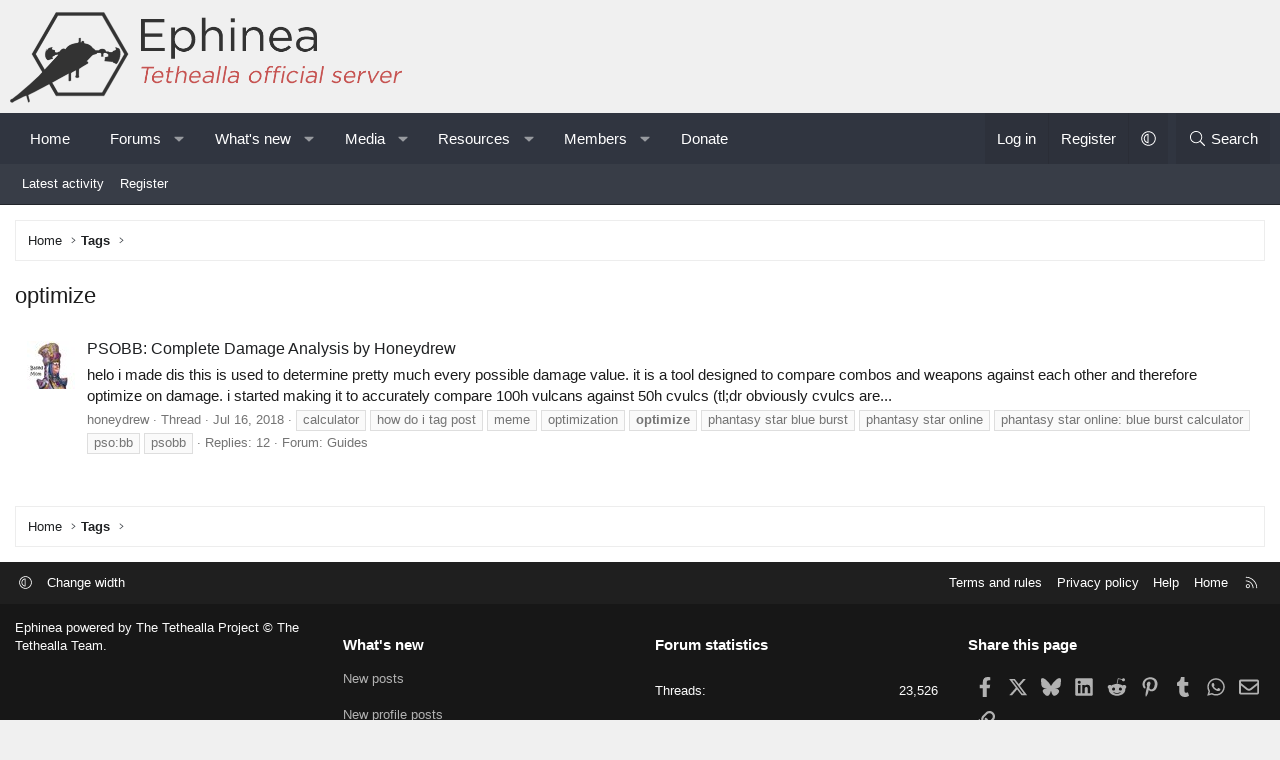

--- FILE ---
content_type: text/html; charset=utf-8
request_url: https://www.pioneer2.net/community/tags/optimize/
body_size: 12500
content:
<!DOCTYPE html>
<html id="XF" lang="en-US" dir="LTR"
	data-xf="2.3"
	data-app="public"
	
	
	data-template="tag_view"
	data-container-key=""
	data-content-key="tag-1871"
	data-logged-in="false"
	data-cookie-prefix="xf_"
	data-csrf="1768633132,6d4d6ecc32578a22ba1b0943a0e3d258"
	class="has-no-js template-tag_view XenBase layout-classic style-var(--xf-styleType) sidebar-right    xb-toggle-default xb-sidebar-show "
	>
<head>
	
	
	

	<meta charset="utf-8" />
	<title>optimize | Pioneer 2 - A Phantasy Star Online Community</title>
	<link rel="manifest" href="/community/webmanifest.php">

	<meta http-equiv="X-UA-Compatible" content="IE=Edge" />
	<meta name="viewport" content="width=device-width, initial-scale=1, viewport-fit=cover">

	
		
			
				<meta name="theme-color" media="(prefers-color-scheme: light)" content="#f0f0f0" />
				<meta name="theme-color" media="(prefers-color-scheme: dark)" content="#030303" />
			
		
	

	<meta name="apple-mobile-web-app-title" content="Pioneer 2">
	
		<link rel="apple-touch-icon" href="https://www.pioneer2.net/android-chrome-192x192.png">
		

	
		<link rel="canonical" href="https://www.pioneer2.net/community/tags/optimize/" />
	

	
		
	
	
	<meta property="og:site_name" content="Pioneer 2 - A Phantasy Star Online Community" />


	
	
		
	
	
	<meta property="og:type" content="website" />


	
	
		
	
	
	
		<meta property="og:title" content="optimize" />
		<meta property="twitter:title" content="optimize" />
	


	
	
	
		
	
	
	<meta property="og:url" content="https://www.pioneer2.net/community/tags/optimize/" />


	
	
	
	

	

	
	
	
		
	
	

	<link rel="stylesheet" href="/community/css.php?css=public%3Anormalize.css%2Cpublic%3Afa.css%2Cpublic%3Avariations.less%2Cpublic%3Acore.less%2Cpublic%3Aapp.less&amp;s=25&amp;l=1&amp;d=1759547735&amp;k=16d2ee1e6a1d1b5bcedea188a6e14dbe65d76e32" />

	<link rel="stylesheet" href="/community/css.php?css=public%3Ashare_controls.less&amp;s=25&amp;l=1&amp;d=1759547735&amp;k=745f1210d81974fac7fcb58d6b72c9f8f74238c0" />
<link rel="stylesheet" href="/community/css.php?css=public%3Axb.less&amp;s=25&amp;l=1&amp;d=1759547735&amp;k=a2c38993511b402786d4d783ecd0e906e27e3bec" />
<link rel="stylesheet" href="/community/css.php?css=public%3Aextra.less&amp;s=25&amp;l=1&amp;d=1759547735&amp;k=095d04d9adb8cf4b21d3d0c7ebce9cf9e02cb591" />


	
		<script src="/community/js/xf/preamble.min.js?_v=5f2c0a65"></script>
	

	
	<script src="/community/js/vendor/vendor-compiled.js?_v=5f2c0a65" defer></script>
	<script src="/community/js/xf/core-compiled.js?_v=5f2c0a65" defer></script>

	<script>
		XF.ready(() =>
		{
			XF.extendObject(true, XF.config, {
				// 
				userId: 0,
				enablePush: true,
				pushAppServerKey: 'BDg1Fi4N6IMa-nkuITEB3ZU69RVFPtPhIXzfWNkV6PHAH0cY4kwx1oFHDg_Lw2JVf5P9AumEh01qrOsLCpPAedM',
				url: {
					fullBase: 'https://www.pioneer2.net/community/',
					basePath: '/community/',
					css: '/community/css.php?css=__SENTINEL__&s=25&l=1&d=1759547735',
					js: '/community/js/__SENTINEL__?_v=5f2c0a65',
					icon: '/community/data/local/icons/__VARIANT__.svg?v=1759548241#__NAME__',
					iconInline: '/community/styles/fa/__VARIANT__/__NAME__.svg?v=5.15.3',
					keepAlive: '/community/login/keep-alive'
				},
				cookie: {
					path: '/',
					domain: '',
					prefix: 'xf_',
					secure: true,
					consentMode: 'disabled',
					consented: ["optional","_third_party"]
				},
				cacheKey: 'f3ed7234243583f554e27d349fe769c5',
				csrf: '1768633132,6d4d6ecc32578a22ba1b0943a0e3d258',
				js: {},
				fullJs: false,
				css: {"public:share_controls.less":true,"public:xb.less":true,"public:extra.less":true},
				time: {
					now: 1768633132,
					today: 1768608000,
					todayDow: 6,
					tomorrow: 1768694400,
					yesterday: 1768521600,
					week: 1768089600,
					month: 1767225600,
					year: 1767225600
				},
				style: {
					light: 'default',
					dark: 'alternate',
					defaultColorScheme: 'light'
				},
				borderSizeFeature: '3px',
				fontAwesomeWeight: 'l',
				enableRtnProtect: true,
				
				enableFormSubmitSticky: true,
				imageOptimization: '0',
				imageOptimizationQuality: 0.85,
				uploadMaxFilesize: 20971520,
				uploadMaxWidth: 0,
				uploadMaxHeight: 0,
				allowedVideoExtensions: ["m4v","mov","mp4","mp4v","mpeg","mpg","ogv","webm"],
				allowedAudioExtensions: ["mp3","opus","ogg","wav"],
				shortcodeToEmoji: true,
				visitorCounts: {
					conversations_unread: '0',
					alerts_unviewed: '0',
					total_unread: '0',
					title_count: true,
					icon_indicator: true
				},
				jsMt: {"xf\/action.js":"fce1454f","xf\/embed.js":"378977a4","xf\/form.js":"5fc36726","xf\/structure.js":"fce1454f","xf\/tooltip.js":"5fc36726"},
				jsState: {},
				publicMetadataLogoUrl: '',
				publicPushBadgeUrl: 'https://www.pioneer2.net/community/styles/default/xenforo/bell.png'
			})

			XF.extendObject(XF.phrases, {
				// 
				date_x_at_time_y:     "{date} at {time}",
				day_x_at_time_y:      "{day} at {time}",
				yesterday_at_x:       "Yesterday at {time}",
				x_minutes_ago:        "{minutes} minutes ago",
				one_minute_ago:       "1 minute ago",
				a_moment_ago:         "A moment ago",
				today_at_x:           "Today at {time}",
				in_a_moment:          "In a moment",
				in_a_minute:          "In a minute",
				in_x_minutes:         "In {minutes} minutes",
				later_today_at_x:     "Later today at {time}",
				tomorrow_at_x:        "Tomorrow at {time}",
				short_date_x_minutes: "{minutes}m",
				short_date_x_hours:   "{hours}h",
				short_date_x_days:    "{days}d",

				day0: "Sunday",
				day1: "Monday",
				day2: "Tuesday",
				day3: "Wednesday",
				day4: "Thursday",
				day5: "Friday",
				day6: "Saturday",

				dayShort0: "Sun",
				dayShort1: "Mon",
				dayShort2: "Tue",
				dayShort3: "Wed",
				dayShort4: "Thu",
				dayShort5: "Fri",
				dayShort6: "Sat",

				month0: "January",
				month1: "February",
				month2: "March",
				month3: "April",
				month4: "May",
				month5: "June",
				month6: "July",
				month7: "August",
				month8: "September",
				month9: "October",
				month10: "November",
				month11: "December",

				active_user_changed_reload_page: "The active user has changed. Reload the page for the latest version.",
				server_did_not_respond_in_time_try_again: "The server did not respond in time. Please try again.",
				oops_we_ran_into_some_problems: "Oops! We ran into some problems.",
				oops_we_ran_into_some_problems_more_details_console: "Oops! We ran into some problems. Please try again later. More error details may be in the browser console.",
				file_too_large_to_upload: "The file is too large to be uploaded.",
				uploaded_file_is_too_large_for_server_to_process: "The uploaded file is too large for the server to process.",
				files_being_uploaded_are_you_sure: "Files are still being uploaded. Are you sure you want to submit this form?",
				attach: "Attach files",
				rich_text_box: "Rich text box",
				close: "Close",
				link_copied_to_clipboard: "Link copied to clipboard.",
				text_copied_to_clipboard: "Text copied to clipboard.",
				loading: "Loading…",
				you_have_exceeded_maximum_number_of_selectable_items: "You have exceeded the maximum number of selectable items.",

				processing: "Processing",
				'processing...': "Processing…",

				showing_x_of_y_items: "Showing {count} of {total} items",
				showing_all_items: "Showing all items",
				no_items_to_display: "No items to display",

				number_button_up: "Increase",
				number_button_down: "Decrease",

				push_enable_notification_title: "Push notifications enabled successfully at Pioneer 2 - A Phantasy Star Online Community",
				push_enable_notification_body: "Thank you for enabling push notifications!",

				pull_down_to_refresh: "Pull down to refresh",
				release_to_refresh: "Release to refresh",
				refreshing: "Refreshing…"
			})
		})
	</script>

	


	

	
	<script async src="https://www.googletagmanager.com/gtag/js?id=UA-71655282-1"></script>
	<script>
		window.dataLayer = window.dataLayer || [];
		function gtag(){dataLayer.push(arguments);}
		gtag('js', new Date());
		gtag('config', 'UA-71655282-1', {
			// 
			
			
		});
	</script>

	
</head>
<body data-template="tag_view">

<div class="p-pageWrapper" id="top">
<div class="p-pageWrapper--helper"></div>

	

	
	
<div class="xb-page-wrapper xb-canvasNoCollapse">
	
	
	<div class="xb-page-wrapper--helper"></div>
	
	
	<header class="p-header" id="header">
		<div class="p-header-inner">
			<div class="p-header-content">
				<div class="p-header-logo p-header-logo--image">
					<a href="https://ephinea.pioneer2.net">
						
						

	

	
		
		

		
	
		
		

		
	

	

	<picture data-variations="{&quot;default&quot;:{&quot;1&quot;:&quot;https:\/\/www.pioneer2.net\/logo.png&quot;,&quot;2&quot;:null},&quot;alternate&quot;:{&quot;1&quot;:&quot;https:\/\/www.pioneer2.net\/logo-dark.png&quot;,&quot;2&quot;:null}}">
		
		
		

		
			
			
			

			
				<source srcset="https://www.pioneer2.net/logo-dark.png" media="(prefers-color-scheme: dark)" />
			
		

		<img src="https://www.pioneer2.net/logo.png"  width="392" height="92" alt="Pioneer 2 - A Phantasy Star Online Community"  />
	</picture>


						
					</a>
				</div>

				
			
			
			
			</div>
		</div>
	</header>
	
		
	
<div class="xb-content-wrapper">
	<div class="navigation-helper"></div>

	
	

	
		<div class="p-navSticky p-navSticky--primary" data-xf-init="sticky-header">
			
		<div class="p-nav--wrapper">
		<nav class="p-nav">
			<div class="p-nav-inner">
				<button type="button" class="button button--plain p-nav-menuTrigger" data-xf-click="off-canvas" data-menu=".js-headerOffCanvasMenu" tabindex="0" aria-label="Menu"><span class="button-text">
					<i aria-hidden="true"></i>
				</span></button>

				<div class="p-nav-smallLogo">
					<a href="https://ephinea.pioneer2.net">
							
						<div class="logo-default">
						

	

	
		
		

		
	
		
		

		
	

	

	<picture data-variations="{&quot;default&quot;:{&quot;1&quot;:&quot;https:\/\/www.pioneer2.net\/logo.png&quot;,&quot;2&quot;:null},&quot;alternate&quot;:{&quot;1&quot;:&quot;https:\/\/www.pioneer2.net\/logo-dark.png&quot;,&quot;2&quot;:null}}">
		
		
		

		
			
			
			

			
				<source srcset="https://www.pioneer2.net/logo-dark.png" media="(prefers-color-scheme: dark)" />
			
		

		<img src="https://www.pioneer2.net/logo.png"  width="392" height="92" alt="Pioneer 2 - A Phantasy Star Online Community"  />
	</picture>


						</div>
						
						<div class="logo-mobile">
						

	

	
		
		

		
	
		
		

		
	

	

	<picture data-variations="{&quot;default&quot;:{&quot;1&quot;:&quot;https:\/\/www.pioneer2.net\/logo-dark.png&quot;,&quot;2&quot;:null},&quot;alternate&quot;:{&quot;1&quot;:&quot;https:\/\/www.pioneer2.net\/logo-dark.png&quot;,&quot;2&quot;:null}}">
		
		
		

		
			
			
			

			
		

		<img src="https://www.pioneer2.net/logo-dark.png"  width="" height="" alt="Pioneer 2 - A Phantasy Star Online Community"  />
	</picture>


						</div>
						
					
					</a>
				</div>

				<div class="p-nav-scroller hScroller" data-xf-init="h-scroller" data-auto-scroll=".p-navEl.is-selected">
					<div class="hScroller-scroll">
						<ul class="p-nav-list js-offCanvasNavSource">
							
								<li class="navhome">
									
	<div class="p-navEl " >
	

		
	
	<a href="https://ephinea.pioneer2.net"
	class="p-navEl-link "
	
	data-xf-key="1"
	data-nav-id="home">Home</a>


		

		
	
	</div>

								</li>
							
								<li class="navforums">
									
	<div class="p-navEl " data-has-children="true">
	

		
	
	<a href="/community/"
	class="p-navEl-link p-navEl-link--splitMenu "
	
	
	data-nav-id="forums">Forums</a>


		<a data-xf-key="2"
			data-xf-click="menu"
			data-menu-pos-ref="< .p-navEl"
			class="p-navEl-splitTrigger"
			role="button"
			tabindex="0"
			aria-label="Toggle expanded"
			aria-expanded="false"
			aria-haspopup="true"></a>

		
	
		<div class="menu menu--structural" data-menu="menu" aria-hidden="true">
			<div class="menu-content">
				
					
	
	
	<a href="/community/whats-new/posts/"
	class="menu-linkRow u-indentDepth0 js-offCanvasCopy "
	
	
	data-nav-id="newPosts">New posts</a>

	

				
					
	
	
	<a href="/community/search/?type=post"
	class="menu-linkRow u-indentDepth0 js-offCanvasCopy "
	
	
	data-nav-id="searchForums">Search forums</a>

	

				
			</div>
		</div>
	
	</div>

								</li>
							
								<li class="navwhatsNew">
									
	<div class="p-navEl " data-has-children="true">
	

		
	
	<a href="/community/whats-new/"
	class="p-navEl-link p-navEl-link--splitMenu "
	
	
	data-nav-id="whatsNew">What's new</a>


		<a data-xf-key="3"
			data-xf-click="menu"
			data-menu-pos-ref="< .p-navEl"
			class="p-navEl-splitTrigger"
			role="button"
			tabindex="0"
			aria-label="Toggle expanded"
			aria-expanded="false"
			aria-haspopup="true"></a>

		
	
		<div class="menu menu--structural" data-menu="menu" aria-hidden="true">
			<div class="menu-content">
				
					
	
	
	<a href="/community/featured/"
	class="menu-linkRow u-indentDepth0 js-offCanvasCopy "
	
	
	data-nav-id="featured">Featured content</a>

	

				
					
	
	
	<a href="/community/whats-new/posts/"
	class="menu-linkRow u-indentDepth0 js-offCanvasCopy "
	 rel="nofollow"
	
	data-nav-id="whatsNewPosts">New posts</a>

	

				
					
	
	
	<a href="/community/whats-new/media/"
	class="menu-linkRow u-indentDepth0 js-offCanvasCopy "
	 rel="nofollow"
	
	data-nav-id="xfmgWhatsNewNewMedia">New media</a>

	

				
					
	
	
	<a href="/community/whats-new/media-comments/"
	class="menu-linkRow u-indentDepth0 js-offCanvasCopy "
	 rel="nofollow"
	
	data-nav-id="xfmgWhatsNewMediaComments">New media comments</a>

	

				
					
	
	
	<a href="/community/whats-new/resources/"
	class="menu-linkRow u-indentDepth0 js-offCanvasCopy "
	 rel="nofollow"
	
	data-nav-id="xfrmNewResources">New resources</a>

	

				
					
	
	
	<a href="/community/whats-new/profile-posts/"
	class="menu-linkRow u-indentDepth0 js-offCanvasCopy "
	 rel="nofollow"
	
	data-nav-id="whatsNewProfilePosts">New profile posts</a>

	

				
					
	
	
	<a href="/community/whats-new/latest-activity"
	class="menu-linkRow u-indentDepth0 js-offCanvasCopy "
	 rel="nofollow"
	
	data-nav-id="latestActivity">Latest activity</a>

	

				
			</div>
		</div>
	
	</div>

								</li>
							
								<li class="navxfmg">
									
	<div class="p-navEl " data-has-children="true">
	

		
	
	<a href="/community/media/"
	class="p-navEl-link p-navEl-link--splitMenu "
	
	
	data-nav-id="xfmg">Media</a>


		<a data-xf-key="4"
			data-xf-click="menu"
			data-menu-pos-ref="< .p-navEl"
			class="p-navEl-splitTrigger"
			role="button"
			tabindex="0"
			aria-label="Toggle expanded"
			aria-expanded="false"
			aria-haspopup="true"></a>

		
	
		<div class="menu menu--structural" data-menu="menu" aria-hidden="true">
			<div class="menu-content">
				
					
	
	
	<a href="/community/whats-new/media/"
	class="menu-linkRow u-indentDepth0 js-offCanvasCopy "
	 rel="nofollow"
	
	data-nav-id="xfmgNewMedia">New media</a>

	

				
					
	
	
	<a href="/community/whats-new/media-comments/"
	class="menu-linkRow u-indentDepth0 js-offCanvasCopy "
	 rel="nofollow"
	
	data-nav-id="xfmgNewComments">New comments</a>

	

				
					
	
	
	<a href="/community/search/?type=xfmg_media"
	class="menu-linkRow u-indentDepth0 js-offCanvasCopy "
	
	
	data-nav-id="xfmgSearchMedia">Search media</a>

	

				
			</div>
		</div>
	
	</div>

								</li>
							
								<li class="navxfrm">
									
	<div class="p-navEl " data-has-children="true">
	

		
	
	<a href="/community/resources/"
	class="p-navEl-link p-navEl-link--splitMenu "
	
	
	data-nav-id="xfrm">Resources</a>


		<a data-xf-key="5"
			data-xf-click="menu"
			data-menu-pos-ref="< .p-navEl"
			class="p-navEl-splitTrigger"
			role="button"
			tabindex="0"
			aria-label="Toggle expanded"
			aria-expanded="false"
			aria-haspopup="true"></a>

		
	
		<div class="menu menu--structural" data-menu="menu" aria-hidden="true">
			<div class="menu-content">
				
					
	
	
	<a href="/community/resources/latest-reviews"
	class="menu-linkRow u-indentDepth0 js-offCanvasCopy "
	
	
	data-nav-id="xfrmLatestReviews">Latest reviews</a>

	

				
					
	
	
	<a href="/community/search/?type=resource"
	class="menu-linkRow u-indentDepth0 js-offCanvasCopy "
	
	
	data-nav-id="xfrmSearchResources">Search resources</a>

	

				
			</div>
		</div>
	
	</div>

								</li>
							
								<li class="navmembers">
									
	<div class="p-navEl " data-has-children="true">
	

		
	
	<a href="/community/members/"
	class="p-navEl-link p-navEl-link--splitMenu "
	
	
	data-nav-id="members">Members</a>


		<a data-xf-key="6"
			data-xf-click="menu"
			data-menu-pos-ref="< .p-navEl"
			class="p-navEl-splitTrigger"
			role="button"
			tabindex="0"
			aria-label="Toggle expanded"
			aria-expanded="false"
			aria-haspopup="true"></a>

		
	
		<div class="menu menu--structural" data-menu="menu" aria-hidden="true">
			<div class="menu-content">
				
					
	
	
	<a href="/community/members/list/"
	class="menu-linkRow u-indentDepth0 js-offCanvasCopy "
	
	
	data-nav-id="registeredMembers">Registered members</a>

	

				
					
	
	
	<a href="/community/online/"
	class="menu-linkRow u-indentDepth0 js-offCanvasCopy "
	
	
	data-nav-id="currentVisitors">Current visitors</a>

	

				
					
	
	
	<a href="/community/whats-new/profile-posts/"
	class="menu-linkRow u-indentDepth0 js-offCanvasCopy "
	 rel="nofollow"
	
	data-nav-id="newProfilePosts">New profile posts</a>

	

				
					
	
	
	<a href="/community/search/?type=profile_post"
	class="menu-linkRow u-indentDepth0 js-offCanvasCopy "
	
	
	data-nav-id="searchProfilePosts">Search profile posts</a>

	

				
			</div>
		</div>
	
	</div>

								</li>
							
								<li class="navdonate">
									
	<div class="p-navEl " >
	

		
	
	<a href="https://ephinea.pioneer2.net/donate-to-ephinea/"
	class="p-navEl-link "
	
	data-xf-key="7"
	data-nav-id="donate">Donate</a>


		

		
	
	</div>

								</li>
							
						</ul>
					</div>
				</div>

				

				
				
				<div class="p-nav-opposite">
					<div class="p-navgroup p-account p-navgroup--guest">
						
							<a href="/community/login/" class="p-navgroup-link p-navgroup-link--textual p-navgroup-link--logIn"
								data-xf-click="overlay" data-follow-redirects="on">
								<span class="p-navgroup-linkText">Log in</span>
							</a>
							
								<a href="/community/register/" class="p-navgroup-link p-navgroup-link--textual p-navgroup-link--register"
									data-xf-click="overlay" data-follow-redirects="on">
									<span class="p-navgroup-linkText">Register</span>
								</a>
							
						
						
							<a href="/community/misc/style-variation" rel="nofollow"
							   class="p-navgroup-link p-navgroup-link--iconic p-navgroup-link--variations js-styleVariationsLink"
							   data-xf-init="tooltip" title="Style variation"
							   data-menu-pos-ref="< .p-navgroup"
							   data-xf-click="menu" role="button" aria-expanded="false" aria-haspopup="true">

								<i class="fa--xf fal fa-adjust "><svg xmlns="http://www.w3.org/2000/svg" role="img" ><title>Style variation</title><use href="/community/data/local/icons/light.svg?v=1759548241#adjust"></use></svg></i>
							</a>

							<div class="menu" data-menu="menu" aria-hidden="true">
								<div class="menu-content js-styleVariationsMenu">
									

	
		

	<a href="/community/misc/style-variation?reset=1&amp;t=1768633132%2C6d4d6ecc32578a22ba1b0943a0e3d258"
		class="menu-linkRow is-selected"
		rel="nofollow"
		data-xf-click="style-variation" data-variation="">

		<i class="fa--xf fal fa-adjust "><svg xmlns="http://www.w3.org/2000/svg" role="img" aria-hidden="true" ><use href="/community/data/local/icons/light.svg?v=1759548241#adjust"></use></svg></i>

		
			System
		
	</a>


		

	<a href="/community/misc/style-variation?variation=default&amp;t=1768633132%2C6d4d6ecc32578a22ba1b0943a0e3d258"
		class="menu-linkRow "
		rel="nofollow"
		data-xf-click="style-variation" data-variation="default">

		<i class="fa--xf fal fa-sun "><svg xmlns="http://www.w3.org/2000/svg" role="img" aria-hidden="true" ><use href="/community/data/local/icons/light.svg?v=1759548241#sun"></use></svg></i>

		
			Light
		
	</a>


		

	<a href="/community/misc/style-variation?variation=alternate&amp;t=1768633132%2C6d4d6ecc32578a22ba1b0943a0e3d258"
		class="menu-linkRow "
		rel="nofollow"
		data-xf-click="style-variation" data-variation="alternate">

		<i class="fa--xf fal fa-moon "><svg xmlns="http://www.w3.org/2000/svg" role="img" aria-hidden="true" ><use href="/community/data/local/icons/light.svg?v=1759548241#moon"></use></svg></i>

		
			Dark
		
	</a>

	

	
		
	

								</div>
							</div>
						
					</div>

					<div class="p-navgroup p-discovery">
						<a href="/community/whats-new/"
							class="p-navgroup-link p-navgroup-link--iconic p-navgroup-link--whatsnew"
							aria-label="What&#039;s new"
							title="What&#039;s new">
							<i aria-hidden="true"></i>
							<span class="p-navgroup-linkText">What's new</span>
						</a>

						
							<a href="/community/search/"
								class="p-navgroup-link p-navgroup-link--iconic p-navgroup-link--search"
								data-xf-click="menu"
								data-xf-key="/"
								aria-label="Search"
								aria-expanded="false"
								aria-haspopup="true"
								title="Search">
								<i aria-hidden="true"></i>
								<span class="p-navgroup-linkText">Search</span>
							</a>
							<div class="menu menu--structural menu--wide" data-menu="menu" aria-hidden="true">
								<form action="/community/search/search" method="post"
									class="menu-content"
									data-xf-init="quick-search">

									<h3 class="menu-header">Search</h3>
									
									<div class="menu-row">
										
											<input type="text" class="input" name="keywords" data-acurl="/community/search/auto-complete" placeholder="Search…" aria-label="Search" data-menu-autofocus="true" />
										
									</div>

									
									<div class="menu-row">
										<label class="iconic"><input type="checkbox"  name="c[title_only]" value="1" /><i aria-hidden="true"></i><span class="iconic-label">Search titles only

													
													<span tabindex="0" role="button"
														data-xf-init="tooltip" data-trigger="hover focus click" title="Tags will also be searched in content where tags are supported">

														<i class="fa--xf far fa-question-circle  u-muted u-smaller"><svg xmlns="http://www.w3.org/2000/svg" role="img" ><title>Note</title><use href="/community/data/local/icons/regular.svg?v=1759548241#question-circle"></use></svg></i>
													</span></span></label>

									</div>
									
									<div class="menu-row">
										<div class="inputGroup">
											<span class="inputGroup-text" id="ctrl_search_menu_by_member">By:</span>
											<input type="text" class="input" name="c[users]" data-xf-init="auto-complete" placeholder="Member" aria-labelledby="ctrl_search_menu_by_member" />
										</div>
									</div>
									<div class="menu-footer">
									<span class="menu-footer-controls">
										<button type="submit" class="button button--icon button--icon--search button--primary"><i class="fa--xf fal fa-search "><svg xmlns="http://www.w3.org/2000/svg" role="img" aria-hidden="true" ><use href="/community/data/local/icons/light.svg?v=1759548241#search"></use></svg></i><span class="button-text">Search</span></button>
										<button type="submit" class="button " name="from_search_menu"><span class="button-text">Advanced search…</span></button>
									</span>
									</div>

									<input type="hidden" name="_xfToken" value="1768633132,6d4d6ecc32578a22ba1b0943a0e3d258" />
								</form>
							</div>
						
					</div>
				</div>
					
			</div>
		</nav>
		</div>
	
		</div>
		
		
			<div class="p-sectionLinks--wrapper">
			<div class="p-sectionLinks">
				<div class="p-sectionLinks-inner">
				<div class="hScroller" data-xf-init="h-scroller">
					<div class="hScroller-scroll">
						<ul class="p-sectionLinks-list">
							
								<li>
									
	<div class="p-navEl " >
	

		
	
	<a href="/community/whats-new/latest-activity"
	class="p-navEl-link "
	
	data-xf-key="alt+1"
	data-nav-id="defaultLatestActivity">Latest activity</a>


		

		
	
	</div>

								</li>
							
								<li>
									
	<div class="p-navEl " >
	

		
	
	<a href="/community/register/"
	class="p-navEl-link "
	
	data-xf-key="alt+2"
	data-nav-id="defaultRegister">Register</a>


		

		
	
	</div>

								</li>
							
						</ul>
					</div>
				</div>
			<div class="p-sectionLinks-right">
				
				
			</div>
			</div>
		</div>
		</div>
			
	
		

	<div class="offCanvasMenu offCanvasMenu--nav js-headerOffCanvasMenu" data-menu="menu" aria-hidden="true" data-ocm-builder="navigation">
		<div class="offCanvasMenu-backdrop" data-menu-close="true"></div>
		<div class="offCanvasMenu-content">
		<div class="offCanvasMenu-content--inner">
		
			<div class="offCanvasMenu-header">
				Menu
				<a class="offCanvasMenu-closer" data-menu-close="true" role="button" tabindex="0" aria-label="Close"></a>
			</div>
			
				<div class="p-offCanvasRegisterLink">
					<div class="offCanvasMenu-linkHolder">
						<a href="/community/login/" class="offCanvasMenu-link" data-xf-click="overlay" data-menu-close="true">
							Log in
						</a>
					</div>
					<hr class="offCanvasMenu-separator" />
					
						<div class="offCanvasMenu-linkHolder">
							<a href="/community/register/" class="offCanvasMenu-link" data-xf-click="overlay" data-menu-close="true">
								Register
							</a>
						</div>
						<hr class="offCanvasMenu-separator" />
					
				</div>
			
			<div class="offCanvasMenu-subHeader">Navigation</div>
			<div class="js-offCanvasNavTarget"></div>
			<div class="offCanvasMenu-installBanner js-installPromptContainer" style="display: none;" data-xf-init="install-prompt">
				<div class="offCanvasMenu-installBanner-header">Install the app</div>
				<button type="button" class="button js-installPromptButton"><span class="button-text">Install</span></button>
				<template class="js-installTemplateIOS">
					<div class="js-installTemplateContent">
						<div class="overlay-title">How to install the app on iOS</div>
						<div class="block-body">
							<div class="block-row">
								<p>
									Follow along with the video below to see how to install our site as a web app on your home screen.
								</p>
								<p style="text-align: center">
									<video src="/community/styles/default/xenforo/add_to_home.mp4"
										width="280" height="480" autoplay loop muted playsinline></video>
								</p>
								<p>
									<small><strong>Note:</strong> This feature may not be available in some browsers.</small>
								</p>
							</div>
						</div>
					</div>
				</template>
			</div>
			<div class="offCanvasMenu-subHeader">More options</div>
			
				<a href="/community/misc/style-variation" rel="nofollow"
				   class="offCanvasMenu-link offCanvasMenu-link--variations js-styleVariationsLink"
				   data-xf-init="tooltip" title="Style variation"
				   data-nav-id="styleVariation"
				   data-xf-click="menu" role="button" aria-expanded="false" aria-haspopup="true">

					Style variation
				</a>

				<div class="menu" data-menu="menu" aria-hidden="true">
					<div class="menu-content js-styleVariationsMenu">
						

	
		

	<a href="/community/misc/style-variation?reset=1&amp;t=1768633132%2C6d4d6ecc32578a22ba1b0943a0e3d258"
		class="menu-linkRow is-selected"
		rel="nofollow"
		data-xf-click="style-variation" data-variation="">

		<i class="fa--xf fal fa-adjust "><svg xmlns="http://www.w3.org/2000/svg" role="img" aria-hidden="true" ><use href="/community/data/local/icons/light.svg?v=1759548241#adjust"></use></svg></i>

		
			System
		
	</a>


		

	<a href="/community/misc/style-variation?variation=default&amp;t=1768633132%2C6d4d6ecc32578a22ba1b0943a0e3d258"
		class="menu-linkRow "
		rel="nofollow"
		data-xf-click="style-variation" data-variation="default">

		<i class="fa--xf fal fa-sun "><svg xmlns="http://www.w3.org/2000/svg" role="img" aria-hidden="true" ><use href="/community/data/local/icons/light.svg?v=1759548241#sun"></use></svg></i>

		
			Light
		
	</a>


		

	<a href="/community/misc/style-variation?variation=alternate&amp;t=1768633132%2C6d4d6ecc32578a22ba1b0943a0e3d258"
		class="menu-linkRow "
		rel="nofollow"
		data-xf-click="style-variation" data-variation="alternate">

		<i class="fa--xf fal fa-moon "><svg xmlns="http://www.w3.org/2000/svg" role="img" aria-hidden="true" ><use href="/community/data/local/icons/light.svg?v=1759548241#moon"></use></svg></i>

		
			Dark
		
	</a>

	

	
		
	

					</div>
				</div>
			
			
			
			<div class="offCanvasMenu-linkHolder">
				<a class="offCanvasMenu-link" data-menu-close="true" data-nav-id="closeMenu" role="button" tabindex="0" aria-label="Close">Close Menu</a>
			</div>
			
			</div>
		</div>
	</div>
	
	
	

	<div class="p-body">
		<div class="p-body-inner">
			
			<!--XF:EXTRA_OUTPUT-->

			

			

			 
			
			
	
		<div class="p-breadcrumbs--parent ">
		<ul class="p-breadcrumbs "
			itemscope itemtype="https://schema.org/BreadcrumbList">
			
				

				
				

				
					
					
	<li itemprop="itemListElement" itemscope itemtype="https://schema.org/ListItem">
		<a href="https://ephinea.pioneer2.net" itemprop="item">
			<span itemprop="name">Home</span>
		</a>
		<meta itemprop="position" content="1" />
	</li>

				

				
				
					
					
	<li itemprop="itemListElement" itemscope itemtype="https://schema.org/ListItem">
		<a href="/community/tags/" itemprop="item">
			<span itemprop="name">Tags</span>
		</a>
		<meta itemprop="position" content="2" />
	</li>

				
			
		</ul>
		
		</div>
	

			
			

			
	<noscript class="js-jsWarning"><div class="blockMessage blockMessage--important blockMessage--iconic u-noJsOnly">JavaScript is disabled. For a better experience, please enable JavaScript in your browser before proceeding.</div></noscript>

			
	<div class="blockMessage blockMessage--important blockMessage--iconic js-browserWarning" style="display: none">You are using an out of date browser. It  may not display this or other websites correctly.<br />You should upgrade or use an <a href="https://www.google.com/chrome/" target="_blank" rel="noopener">alternative browser</a>.</div>


			
			 
				
			
				<div class="p-body-header">
					
						
							<div class="p-title ">
								
									
										<h1 class="p-title-value">optimize</h1>
									
									
								
							</div>
						

						
					
				</div>
			
			
			

			<div class="p-body-main  ">
				
				<div class="p-body-contentCol"></div>
				

				

				<div class="p-body-content">
					
					
					
						
					
					
					<div class="p-body-pageContent">


	
	
	







<div class="block" data-xf-init="" data-type="" data-href="/community/inline-mod/">
	

	<div class="block-container">
		<ol class="block-body">
			
				<li class="block-row block-row--separated  js-inlineModContainer" data-author="honeydrew">
	<div class="contentRow ">
		<span class="contentRow-figure">
			<a href="/community/members/honeydrew.887/" class="avatar avatar--s" data-user-id="887" data-xf-init="member-tooltip">
			<img src="/community/data/avatars/s/0/887.jpg?1461440706" srcset="/community/data/avatars/m/0/887.jpg?1461440706 2x" alt="honeydrew" class="avatar-u887-s" width="48" height="48" loading="lazy" /> 
		</a>
		</span>
		<div class="contentRow-main">
			<h3 class="contentRow-title">
				<a href="/community/threads/psobb-complete-damage-analysis-by-honeydrew.11169/">PSOBB: Complete Damage Analysis by Honeydrew</a>
			</h3>

			<div class="contentRow-snippet">helo i made dis

this is used to determine pretty much every possible damage value. it is a tool designed to compare combos and weapons against each other and therefore optimize on damage. i started making it to accurately compare 100h vulcans against 50h cvulcs (tl;dr obviously cvulcs are...</div>

			<div class="contentRow-minor contentRow-minor--hideLinks">
				<ul class="listInline listInline--bullet">
					
					<li><a href="/community/members/honeydrew.887/" class="username " dir="auto" data-user-id="887" data-xf-init="member-tooltip">honeydrew</a></li>
					<li>Thread</li>
					<li><time  class="u-dt" dir="auto" datetime="2018-07-16T22:53:57+0100" data-timestamp="1531778037" data-date="Jul 16, 2018" data-time="10:53 PM" data-short="Jul &#039;18" title="Jul 16, 2018 at 10:53 PM">Jul 16, 2018</time></li>
					
						<li>
							

	
		
			<span class="tagItem tagItem--tag_calculator" dir="auto">
				calculator
			</span>
		
			<span class="tagItem tagItem--tag_how-do-i-tag-post" dir="auto">
				how do i tag post
			</span>
		
			<span class="tagItem tagItem--tag_meme" dir="auto">
				meme
			</span>
		
			<span class="tagItem tagItem--tag_optimization" dir="auto">
				optimization
			</span>
		
			<span class="tagItem tagItem--tag_optimize" dir="auto">
				<em class="textHighlight">optimize</em>
			</span>
		
			<span class="tagItem tagItem--tag_phantasy-star-blue-burst" dir="auto">
				phantasy star blue burst
			</span>
		
			<span class="tagItem tagItem--tag_phantasy-star-online" dir="auto">
				phantasy star online
			</span>
		
			<span class="tagItem tagItem--tag_phantasy-star-online-blue-burst-calculator" dir="auto">
				phantasy star online: blue burst calculator
			</span>
		
			<span class="tagItem tagItem--tag_psobb-2" dir="auto">
				pso:bb
			</span>
		
			<span class="tagItem tagItem--tag_psobb" dir="auto">
				psobb
			</span>
		
	

						</li>
					
					<li>Replies: 12</li>
					<li>Forum: <a href="/community/forums/guides.33/">Guides</a></li>
				</ul>
			</div>
		</div>
	</div>
</li>
			
		</ol>
	</div>
	<div class="block-outer block-outer--after">
		
		
	</div>
</div></div>
					
				
				</div>

				
			</div>

			
			
			
	
		<div class="p-breadcrumbs--parent p-breadcrumbs--bottom">
		<ul class="p-breadcrumbs p-breadcrumbs--bottom"
			itemscope itemtype="https://schema.org/BreadcrumbList">
			
				

				
				

				
					
					
	<li itemprop="itemListElement" itemscope itemtype="https://schema.org/ListItem">
		<a href="https://ephinea.pioneer2.net" itemprop="item">
			<span itemprop="name">Home</span>
		</a>
		<meta itemprop="position" content="1" />
	</li>

				

				
				
					
					
	<li itemprop="itemListElement" itemscope itemtype="https://schema.org/ListItem">
		<a href="/community/tags/" itemprop="item">
			<span itemprop="name">Tags</span>
		</a>
		<meta itemprop="position" content="2" />
	</li>

				
			
		</ul>
		
		</div>
	

			
		
		
		</div>
	</div>
</div> <!-- closing xb-content-wrapper -->
<footer class="p-footer" id="footer">
	<div class="p-footer--container">

	
	
		
	<div class="p-footer-default">
	<div class="p-footer-inner">
		<div class="p-footer-row">	
			
					<div class="p-footer-row-main">
						<ul class="p-footer-linkList">
							
								
								
									<li class="p-linkList-changeStyle">
										
											
											
												<a href="/community/misc/style-variation" rel="nofollow"
													class="js-styleVariationsLink"
													data-xf-init="tooltip" title="Style variation"
													data-xf-click="menu" data-z-index-ref=".u-bottomFixer" role="button" aria-expanded="false" aria-haspopup="true">

													<i class="fa--xf fal fa-adjust "><svg xmlns="http://www.w3.org/2000/svg" role="img" ><title>Style variation</title><use href="/community/data/local/icons/light.svg?v=1759548241#adjust"></use></svg></i>
												</a>

												<div class="menu" data-menu="menu" aria-hidden="true">
													<div class="menu-content js-styleVariationsMenu">
														

	
		

	<a href="/community/misc/style-variation?reset=1&amp;t=1768633132%2C6d4d6ecc32578a22ba1b0943a0e3d258"
		class="menu-linkRow is-selected"
		rel="nofollow"
		data-xf-click="style-variation" data-variation="">

		<i class="fa--xf fal fa-adjust "><svg xmlns="http://www.w3.org/2000/svg" role="img" aria-hidden="true" ><use href="/community/data/local/icons/light.svg?v=1759548241#adjust"></use></svg></i>

		
			System
		
	</a>


		

	<a href="/community/misc/style-variation?variation=default&amp;t=1768633132%2C6d4d6ecc32578a22ba1b0943a0e3d258"
		class="menu-linkRow "
		rel="nofollow"
		data-xf-click="style-variation" data-variation="default">

		<i class="fa--xf fal fa-sun "><svg xmlns="http://www.w3.org/2000/svg" role="img" aria-hidden="true" ><use href="/community/data/local/icons/light.svg?v=1759548241#sun"></use></svg></i>

		
			Light
		
	</a>


		

	<a href="/community/misc/style-variation?variation=alternate&amp;t=1768633132%2C6d4d6ecc32578a22ba1b0943a0e3d258"
		class="menu-linkRow "
		rel="nofollow"
		data-xf-click="style-variation" data-variation="alternate">

		<i class="fa--xf fal fa-moon "><svg xmlns="http://www.w3.org/2000/svg" role="img" aria-hidden="true" ><use href="/community/data/local/icons/light.svg?v=1759548241#moon"></use></svg></i>

		
			Dark
		
	</a>

	

	
		
	

													</div>
												</div>
											
										
									</li>
								
								
									<li class="p-linkList-changeWidth"><a class="pageWidthToggle  xb-toggle-default" role="button" tabindex="0" data-xf-click="toggle" data-target="html" data-active-class="xb-toggle-default" data-xf-init="toggle-storage" data-storage-type="cookie" data-storage-expiry="31556926" data-storage-key="_xb-width">
										Change width
										</a></li>
								
								
								
							
						</ul>
					</div>
				
				<div class="p-footer-row-opposite">
					<ul class="p-footer-linkList">
						
						

						
							<li><a href="/community/help/terms/">Terms and rules</a></li>
						

						
							<li><a href="/community/help/privacy-policy/">Privacy policy</a></li>
						

						
							<li><a href="/community/help/">Help</a></li>
						

						
							<li><a href="https://ephinea.pioneer2.net">Home</a></li>
						

					
						<li><a href="/community/forums/-/index.rss" target="_blank" class="p-footer-rssLink" title="RSS"><span aria-hidden="true"><i class="fa--xf fal fa-rss "><svg xmlns="http://www.w3.org/2000/svg" role="img" aria-hidden="true" ><use href="/community/data/local/icons/light.svg?v=1759548241#rss"></use></svg></i><span class="u-srOnly">RSS</span></span></a></li>
					
				</ul>
			</div>
		</div>
		</div>
	</div>
	
	
	
		
			<div class="p-footer-custom">
	<div class="p-footer-inner">

		

		<div class="xb-footer--wrapper">

			
				<div class="xb-footer-block xb-footer-block-1">
					
						
					
					
	
			
			Ephinea powered by The Tethealla Project © The Tethealla Team.
			

					
				</div>
			

			
				<div class="xb-footer-block xb-footer-block-2">
					
					
	
			
				
	<h3><a class=" " href="/community/whats-new/">What's new</a></h3>
	<ul class="footerList">
	
	<li><a class=" " href="/community/whats-new/posts/" rel="nofollow">New posts</a></li>
	
	
		<li><a class=" " href="/community/whats-new/profile-posts/" rel="nofollow">New profile posts</a></li>
	
	
	
		

		<li><a class=" " href="/community/whats-new/latest-activity" rel="nofollow">Latest activity</a></li>
	
	</ul>

			

					
				</div>
			

			
				<div class="xb-footer-block xb-footer-block-3">
					
					
	
			
				<div class="block" data-widget-id="0" data-widget-key="" data-widget-definition="forum_statistics">
	<div class="block-container">
		<h3 class="block-minorHeader">Forum statistics</h3>
		<div class="block-body block-row">
			<dl class="pairs pairs--justified count--threads">
				<dt>Threads</dt>
				<dd>23,526</dd>
			</dl>

			<dl class="pairs pairs--justified count--messages">
				<dt>Messages</dt>
				<dd>201,072</dd>
			</dl>

			<dl class="pairs pairs--justified count--users">
				<dt>Members</dt>
				<dd>12,130</dd>
			</dl>

			<dl class="pairs pairs--justified">
				<dt>Latest member</dt>
				<dd><a href="/community/members/mundy93.13815/" class="username " dir="auto" data-user-id="13815" data-xf-init="member-tooltip">Mundy93</a></dd>
			</dl>
		</div>
	</div>
</div>
			

					
				</div>
			

			
				<div class="xb-footer-block xb-footer-block-4">
					
					
	
			
				
	<div class="block" data-widget-id="0" data-widget-key="" data-widget-definition="share_page">
		<div class="block-container">
			<h3 class="block-minorHeader">Share this page</h3>
			<div class="block-body block-row">
				
					

	

	
		

		<div class="shareButtons shareButtons--iconic" data-xf-init="share-buttons" data-page-url="" data-page-title="" data-page-desc="" data-page-image="">
			<span class="u-anchorTarget" id="_xfUid-1-1768633132"></span>

			

			<div class="shareButtons-buttons">
				
					
						<a class="shareButtons-button shareButtons-button--brand shareButtons-button--facebook" href="#_xfUid-1-1768633132" data-href="https://www.facebook.com/sharer.php?u={url}">
							<i class="fa--xf fab fa-facebook-f "><svg xmlns="http://www.w3.org/2000/svg" role="img" aria-hidden="true" ><use href="/community/data/local/icons/brands.svg?v=1759548241#facebook-f"></use></svg></i>
							<span>Facebook</span>
						</a>
					

					
						<a class="shareButtons-button shareButtons-button--brand shareButtons-button--twitter" href="#_xfUid-1-1768633132" data-href="https://twitter.com/intent/tweet?url={url}&amp;text={title}">
							<i class="fa--xf fab fa-x "><svg xmlns="http://www.w3.org/2000/svg" viewBox="0 0 512 512" role="img" aria-hidden="true" ><path d="M389.2 48h70.6L305.6 224.2 487 464H345L233.7 318.6 106.5 464H35.8L200.7 275.5 26.8 48H172.4L272.9 180.9 389.2 48zM364.4 421.8h39.1L151.1 88h-42L364.4 421.8z"/></svg></i>
							<span>X</span>
						</a>
					

					
						<a class="shareButtons-button shareButtons-button--brand shareButtons-button--bluesky" href="#_xfUid-1-1768633132" data-href="https://bsky.app/intent/compose?text={url}">
							<i class="fa--xf fab fa-bluesky "><svg xmlns="http://www.w3.org/2000/svg" viewBox="0 0 576 512" role="img" aria-hidden="true" ><path d="M407.8 294.7c-3.3-.4-6.7-.8-10-1.3c3.4 .4 6.7 .9 10 1.3zM288 227.1C261.9 176.4 190.9 81.9 124.9 35.3C61.6-9.4 37.5-1.7 21.6 5.5C3.3 13.8 0 41.9 0 58.4S9.1 194 15 213.9c19.5 65.7 89.1 87.9 153.2 80.7c3.3-.5 6.6-.9 10-1.4c-3.3 .5-6.6 1-10 1.4C74.3 308.6-9.1 342.8 100.3 464.5C220.6 589.1 265.1 437.8 288 361.1c22.9 76.7 49.2 222.5 185.6 103.4c102.4-103.4 28.1-156-65.8-169.9c-3.3-.4-6.7-.8-10-1.3c3.4 .4 6.7 .9 10 1.3c64.1 7.1 133.6-15.1 153.2-80.7C566.9 194 576 75 576 58.4s-3.3-44.7-21.6-52.9c-15.8-7.1-40-14.9-103.2 29.8C385.1 81.9 314.1 176.4 288 227.1z"/></svg></i>
							<span>Bluesky</span>
						</a>
					

					
						<a class="shareButtons-button shareButtons-button--brand shareButtons-button--linkedin" href="#_xfUid-1-1768633132" data-href="https://www.linkedin.com/sharing/share-offsite/?url={url}">
							<i class="fa--xf fab fa-linkedin "><svg xmlns="http://www.w3.org/2000/svg" role="img" aria-hidden="true" ><use href="/community/data/local/icons/brands.svg?v=1759548241#linkedin"></use></svg></i>
							<span>LinkedIn</span>
						</a>
					

					
						<a class="shareButtons-button shareButtons-button--brand shareButtons-button--reddit" href="#_xfUid-1-1768633132" data-href="https://reddit.com/submit?url={url}&amp;title={title}">
							<i class="fa--xf fab fa-reddit-alien "><svg xmlns="http://www.w3.org/2000/svg" role="img" aria-hidden="true" ><use href="/community/data/local/icons/brands.svg?v=1759548241#reddit-alien"></use></svg></i>
							<span>Reddit</span>
						</a>
					

					
						<a class="shareButtons-button shareButtons-button--brand shareButtons-button--pinterest" href="#_xfUid-1-1768633132" data-href="https://pinterest.com/pin/create/bookmarklet/?url={url}&amp;description={title}&amp;media={image}">
							<i class="fa--xf fab fa-pinterest-p "><svg xmlns="http://www.w3.org/2000/svg" role="img" aria-hidden="true" ><use href="/community/data/local/icons/brands.svg?v=1759548241#pinterest-p"></use></svg></i>
							<span>Pinterest</span>
						</a>
					

					
						<a class="shareButtons-button shareButtons-button--brand shareButtons-button--tumblr" href="#_xfUid-1-1768633132" data-href="https://www.tumblr.com/widgets/share/tool?canonicalUrl={url}&amp;title={title}">
							<i class="fa--xf fab fa-tumblr "><svg xmlns="http://www.w3.org/2000/svg" role="img" aria-hidden="true" ><use href="/community/data/local/icons/brands.svg?v=1759548241#tumblr"></use></svg></i>
							<span>Tumblr</span>
						</a>
					

					
						<a class="shareButtons-button shareButtons-button--brand shareButtons-button--whatsApp" href="#_xfUid-1-1768633132" data-href="https://api.whatsapp.com/send?text={title}&nbsp;{url}">
							<i class="fa--xf fab fa-whatsapp "><svg xmlns="http://www.w3.org/2000/svg" role="img" aria-hidden="true" ><use href="/community/data/local/icons/brands.svg?v=1759548241#whatsapp"></use></svg></i>
							<span>WhatsApp</span>
						</a>
					

					
						<a class="shareButtons-button shareButtons-button--email" href="#_xfUid-1-1768633132" data-href="mailto:?subject={title}&amp;body={url}">
							<i class="fa--xf far fa-envelope "><svg xmlns="http://www.w3.org/2000/svg" role="img" aria-hidden="true" ><use href="/community/data/local/icons/regular.svg?v=1759548241#envelope"></use></svg></i>
							<span>Email</span>
						</a>
					

					
						<a class="shareButtons-button shareButtons-button--share is-hidden" href="#_xfUid-1-1768633132"
							data-xf-init="web-share"
							data-title="" data-text="" data-url=""
							data-hide=".shareButtons-button:not(.shareButtons-button--share)">

							<i class="fa--xf far fa-share-alt "><svg xmlns="http://www.w3.org/2000/svg" role="img" aria-hidden="true" ><use href="/community/data/local/icons/regular.svg?v=1759548241#share-alt"></use></svg></i>
							<span>Share</span>
						</a>
					

					
						<a class="shareButtons-button shareButtons-button--link is-hidden" href="#_xfUid-1-1768633132" data-clipboard="{url}">
							<i class="fa--xf far fa-link "><svg xmlns="http://www.w3.org/2000/svg" role="img" aria-hidden="true" ><use href="/community/data/local/icons/regular.svg?v=1759548241#link"></use></svg></i>
							<span>Link</span>
						</a>
					
				
			</div>
		</div>
	

				
			</div>
		</div>
	</div>

			

					
				</div>
			
			
			

		</div>

		

	</div>
</div>






		

		
			<div class="p-footer-copyright">
				<div class="p-footer-inner">
					<div class="p-footer-copyright--flex">
						
							
								<div class="copyright-left">
									
										<a href="https://xenforo.com" class="u-concealed" dir="ltr" target="_blank" rel="sponsored noopener">Community platform by XenForo<sup>&reg;</sup> <span class="copyright">&copy; 2010-2025 XenForo Ltd.</span></a><span class="p-pe-copyright"> Design by: <a href="https://pixelexit.com" target="_blank" rel="sponsored noopener">Pixel Exit</a></span>
										
									
								</div>
							
								
							
						
					</div>
				</div>
			</div>
		
		
		
		</div>
	</footer>
</div> <!-- closing p-pageWrapper -->
	
</div> <!-- closing xb-pageWrapper -->

<div class="u-bottomFixer js-bottomFixTarget">
	
	
</div>

<div class="u-navButtons js-navButtons">
	<a href="javascript:" class="button button--scroll"><span class="button-text"><i class="fa--xf fal fa-arrow-left "><svg xmlns="http://www.w3.org/2000/svg" role="img" aria-hidden="true" ><use href="/community/data/local/icons/light.svg?v=1759548241#arrow-left"></use></svg></i><span class="u-srOnly">Back</span></span></a>
</div>


	<div class="u-scrollButtons js-scrollButtons" data-trigger-type="up">
		<a href="#top" class="button button--scroll" data-xf-click="scroll-to"><span class="button-text"><i class="fa--xf fal fa-arrow-up "><svg xmlns="http://www.w3.org/2000/svg" role="img" aria-hidden="true" ><use href="/community/data/local/icons/light.svg?v=1759548241#arrow-up"></use></svg></i><span class="u-srOnly">Top</span></span></a>
		
		
	</div>

	


	<form style="display:none" hidden="hidden">
		<input type="text" name="_xfClientLoadTime" value="" id="_xfClientLoadTime" title="_xfClientLoadTime" tabindex="-1" />
	</form>

	






<!-- XenBase Version: 2.3.4 -->



</body>
</html>















			
